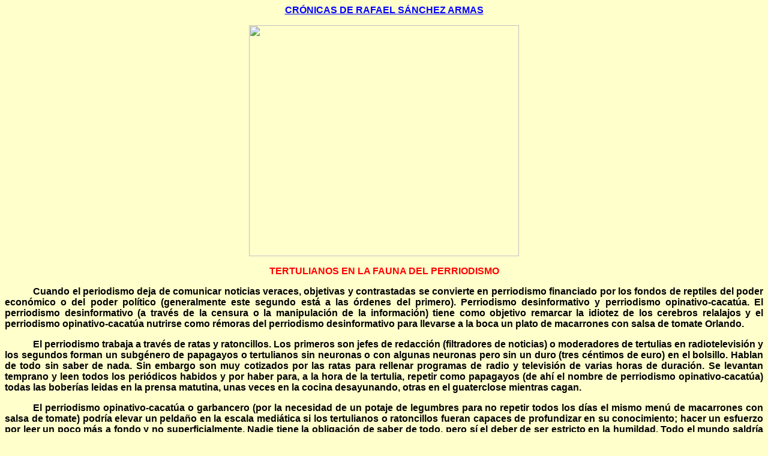

--- FILE ---
content_type: text/html
request_url: https://www.agenciabk.net/ratoncillos.htm
body_size: 9556
content:





 

 
<head>
<meta http-equiv=Content-Type content="text/html; charset=windows-1252">
<meta name=ProgId content=Word.Document>
<meta name=Generator content="Microsoft Word 9">
<meta name=Originator content="Microsoft Word 9">
<link rel=File-List href="./BK25_archivos/filelist.xml">
<link rel=Edit-Time-Data href="./BK25_archivos/editdata.mso">
<!--[if !mso]>
<style>
v\:* {behavior:url(#default#VML);}
o\:* {behavior:url(#default#VML);}
w\:* {behavior:url(#default#VML);}
.shape {behavior:url(#default#VML);}
</style>
<![endif]-->
<title>RATAS Y RATONCILLOS MEDIÁTICOS</title>
<!--[if gte mso 9]><xml>
 <o:DocumentProperties>
  <o:Author>Administrator</o:Author>
  <o:Template>Normal</o:Template>
  <o:LastAuthor>PC4</o:LastAuthor>
  <o:Revision>14</o:Revision>
  <o:TotalTime>40</o:TotalTime>
  <o:Created>2003-09-07T22:46:00Z</o:Created>
  <o:LastSaved>2000-07-12T15:10:00Z</o:LastSaved>
  <o:Pages>6</o:Pages>
  <o:Words>3776</o:Words>
  <o:Characters>21524</o:Characters>
  <o:Company>cafedigital</o:Company>
  <o:Lines>179</o:Lines>
  <o:Paragraphs>43</o:Paragraphs>
  <o:CharactersWithSpaces>26432</o:CharactersWithSpaces>
  <o:Version>9.2812</o:Version>
 </o:DocumentProperties>7
</xml><![endif]--><!--[if gte mso 9]><xml>
 <w:WordDocument>
  <w:Zoom>FullPage</w:Zoom>
  <w:HyphenationZone>21</w:HyphenationZone>
  <w:Compatibility>
   <w:BreakWrappedTables/>
   <w:SnapToGridInCell/>
   <w:WrapTextWithPunct/>
   <w:UseAsianBreakRules/>
  </w:Compatibility>
  <w:BrowserLevel>MicrosoftInternetExplorer4</w:BrowserLevel>
  <w:SpellingState>Clean</w:SpellingState>
  <w:GrammarState>Clean</w:GrammarState>
 </w:WordDocument>
</xml><![endif]-->
<style> 
<!--
span.SPELLE
	{mso-spl-e:yes;}
span.GRAME
	{mso-gram-e:yes;}
 /* Style Definitions */
p.MsoNormal, li.MsoNormal, div.MsoNormal
	{mso-style-parent:"";
	margin:0cm;
	margin-bottom:.0001pt;
	mso-pagination:widow-orphan;
	font-size:12.0pt;
	font-family:"Times New Roman";
	mso-fareast-font-family:"Times New Roman";}
h1
	{mso-style-next:Normal;
	margin:0cm;
	margin-bottom:.0001pt;
	text-align:justify;
	mso-pagination:widow-orphan;
	page-break-after:avoid;
	mso-outline-level:1;
	font-size:12.0pt;
	font-family:Arial;
	mso-font-kerning:0pt;
	font-weight:bold;
	mso-bidi-font-weight:normal;}
h4
	{mso-style-next:Normal;
	margin:0cm;
	margin-bottom:.0001pt;
	text-align:center;
	mso-pagination:widow-orphan;
	page-break-after:avoid;
	mso-outline-level:4;
	font-size:12.0pt;
	font-family:Arial;
	font-weight:bold;}
a:link, span.MsoHyperlink
	{color:blue;
	text-decoration:underline;
	text-underline:single;}
a:visited, span.MsoHyperlinkFollowed
	{color:purple;
	text-decoration:underline;
	text-underline:single;}
p
	{margin-right:0cm;
	mso-margin-top-alt:auto;
	mso-margin-bottom-alt:auto;
	margin-left:0cm;
	mso-pagination:widow-orphan;
	font-size:12.0pt;
	font-family:"Times New Roman";
	mso-fareast-font-family:"Times New Roman";}
@page Section1
	{size:612.0pt 792.0pt;
	margin:72.0pt 90.0pt 72.0pt 90.0pt;
	mso-header-margin:36.0pt;
	mso-footer-margin:36.0pt;
	mso-paper-source:0;}
div.Section1
	{page:Section1;}
-->
</style>
<!--[if gte mso 9]><xml>
 <o:shapedefaults v:ext="edit" spidmax="1027"/>
</xml><![endif]--><!--[if gte mso 9]><xml>
 <o:shapelayout v:ext="edit">
  <o:idmap v:ext="edit" data="1"/>
 </o:shapelayout></xml><![endif]-->
</head>
 
<body bgcolor="#ffffcc" lang=ES link=blue vlink=purple style='tab-interval:
36.0pt'>
<!--[if gte mso 9]><xml>
 <v:background id="_x0000_s1025" o:bwmode="white" fillcolor="#ffc">
  <v:fill type="tile"/>
 </v:background></xml><![endif]-->
 
<div class=Section1>

 <p class=MsoNormal align=center style='text-align:center'><b><span
style='font-family:Arial;color:black'><a href="cronicasdersa.htm">
CRÓNICAS DE RAFAEL SÁNCHEZ ARMAS</a>


</a><o:p></o:p></span></b></p>

<p align=center style='text-align:center'><img border=0 width=450 height=385
id="_x0000_i1026" src=tertuliano.jpg ></p>

</a><o:p></o:p></span></b></p>


<p style="text-align:center" align="center"><b style="mso-bidi-font-weight:normal">
<span style="font-size:12.0pt;font-family:Arial;color:red">TERTULIANOS EN LA FAUNA  DEL PERRIODISMO
</a><o:p></o:p></span></b></p> 

 <p style='text-align:justify;text-indent:35.4pt'><b><span style='mso-bidi-font-size:
10.0pt;font-family:Arial;color:black'>

Cuando el periodismo deja de comunicar noticias veraces, objetivas y contrastadas se convierte en perriodismo financiado por los fondos de reptiles del poder económico o del poder político (generalmente este segundo está a las órdenes del primero). Perriodismo desinformativo y perriodismo opinativo-cacatúa. El perriodismo desinformativo (a través de la censura o la manipulación de la información) tiene como objetivo remarcar la idiotez de los cerebros relalajos y el perriodismo opinativo-cacatúa nutrirse como rémoras del perriodismo desinformativo para llevarse a la boca un plato de macarrones con salsa de tomate Orlando. 

</a><o:p></o:p></span></b></p> 

 <p style='text-align:justify;text-indent:35.4pt'><b><span style='mso-bidi-font-size:
10.0pt;font-family:Arial;color:black'>

El perriodismo trabaja a través de ratas y ratoncillos. Los primeros son  jefes de redacción (filtradores de noticias) o moderadores de tertulias en radiotelevisión y los segundos forman un subgénero de papagayos o tertulianos sin neuronas o con algunas neuronas pero sin un duro (tres céntimos de euro) en el bolsillo. Hablan de todo sin saber de nada. Sin embargo son muy cotizados por las ratas para rellenar programas de radio y televisión de varias horas de duración. Se levantan temprano y leen todos los periódicos habidos y por haber para, a la hora de la tertulia, repetir como papagayos (de ahí el nombre de perriodismo opinativo-cacatúa) todas las boberías leidas en la prensa matutina, unas veces en la cocina desayunando, otras en el guaterclose mientras cagan.

</a><o:p></o:p></span></b></p> 

 <p style='text-align:justify;text-indent:35.4pt'><b><span style='mso-bidi-font-size:
10.0pt;font-family:Arial;color:black'>

El perriodismo opinativo-cacatúa o garbancero (por la necesidad de un potaje de legumbres para no repetir todos los días el mismo menú de macarrones con salsa de tomate) podría elevar un peldaño en la escala mediática si los tertulianos o ratoncillos fueran capaces de profundizar en su conocimiento; hacer un esfuerzo por leer un poco más a fondo y no superficialmente. Nadie tiene la obligación de saber de todo, pero sí el deber de ser estricto en la humildad. Todo el mundo saldría ganando, y ellos los primeros por ganarse la confianza de los ciudadanos. No se puede hablar de Venezuela sin haber pisado nunca Caracas ni tampoco de brevas con nata sin haber practicado submarinismo entre las piernas de una mujer. 

</a><o:p></o:p></span></b></p> 

 <p style='text-align:justify;text-indent:35.4pt'><b><span style='mso-bidi-font-size:
10.0pt;font-family:Arial;color:black'>

Ratoncillos unidos por los macarrones con salsa de tomate, dejen de hacer el ridículo, y sobre todo no se hagan cómplices de los guerreristas, asesinos y genocidas.



</a><o:p></o:p></span></b></p>

<p align=center style='text-align:center'><img border=0 width=663 height=376
id="_x0000_i1026" src=ratoncillos.jpg ></p>

</a><o:p></o:p></span></b></p>


<p class=opinion style='margin-left:90.8pt;text-align:justify;text-indent:35.4pt;
tab-stops:35.4pt'><span style='font-family:"Arial","sans-serif";color:black'>

"En EEUU como adviento de la primavera cada año la marmota sale de su hibernación  de manera inexorable. En España no tenemos ese bicho pero proliferan personajes que se repiten más que el pepino con la misma cantinela día tras día. Siempre hablando de lo mismo y los comentaristas y tertulianos aburriendo y acongojando a la parroquia. El tertuliano sin neuronas es un alma pequeñita que lleva a cuestas un cadáver". Juan José Benítez de Lugo y Massieu.

<o:p></A></o:p></span></b></p>


<p class=MsoNormal align=center style='text-align:center'><b><span
style='font-family:Arial;color:black'><a href="revista.htm#prensa">
RATONCILLO NO SEAS CÓMPLICE</a><o:p></o:p></span></b></p>

<p class=MsoNormal align=center style='text-align:center'><b><span
style='font-family:Arial;color:black'><a href="https://www.youtube.com/watch?v=zkyThmzv4NQ">
RATAS ASESINOS COBARDES ESCUCHEN</a><o:p></o:p></span></b></p>
<p align=center style='text-align:center'><img width=490 height=217
id="_x0000_i1025" src=terrorismoenred8.jpg border=0></p>

</a><o:p></o:p></span></b></p> 

 <p class=MsoNormal align=center style='text-align:center'><b><span
style='font-family:Arial;color:black'><a href="revista.htm#vra">
JUSTICIA ESPAÑOLA HUMILLADA</a><o:p></o:p></span></b></p>
 

<BR>


<p align=center style='margin:0cm;margin-bottom:.0001pt;text-align:center'><span
style='mso-bidi-font-size:10.0pt;font-family:Arial;color:blue'>____________________________________________________________<o:p></o:p></span></b></p>

<BR>



<p align=center style='margin:0cm;margin-bottom:.0001pt;text-align:center'><b><span
style='font-family:Arial'><a href="http://rafaelsanchezarmas.com/">RAFAEL SÁNCHEZ ARMAS</a><o:p></o:p></span></b></p>


<p align=center style='margin:0cm;margin-bottom:.0001pt;text-align:center'><b><span
style='font-family:Arial'><a href="http://agenciabk.net/">AGENCIA BK DETECTIVES ASOCIADOS </a><o:p></o:p></span></b></p>


<p align=center style='margin:0cm;margin-bottom:.0001pt;text-align:center'><b><span
style='font-family:Arial'><a href="http://agenciabk.com/">AGENCIA BK DETECTIVES</a><o:p></o:p></span></b></p>




<BR>
<BR>

</div>

</body>

</html>